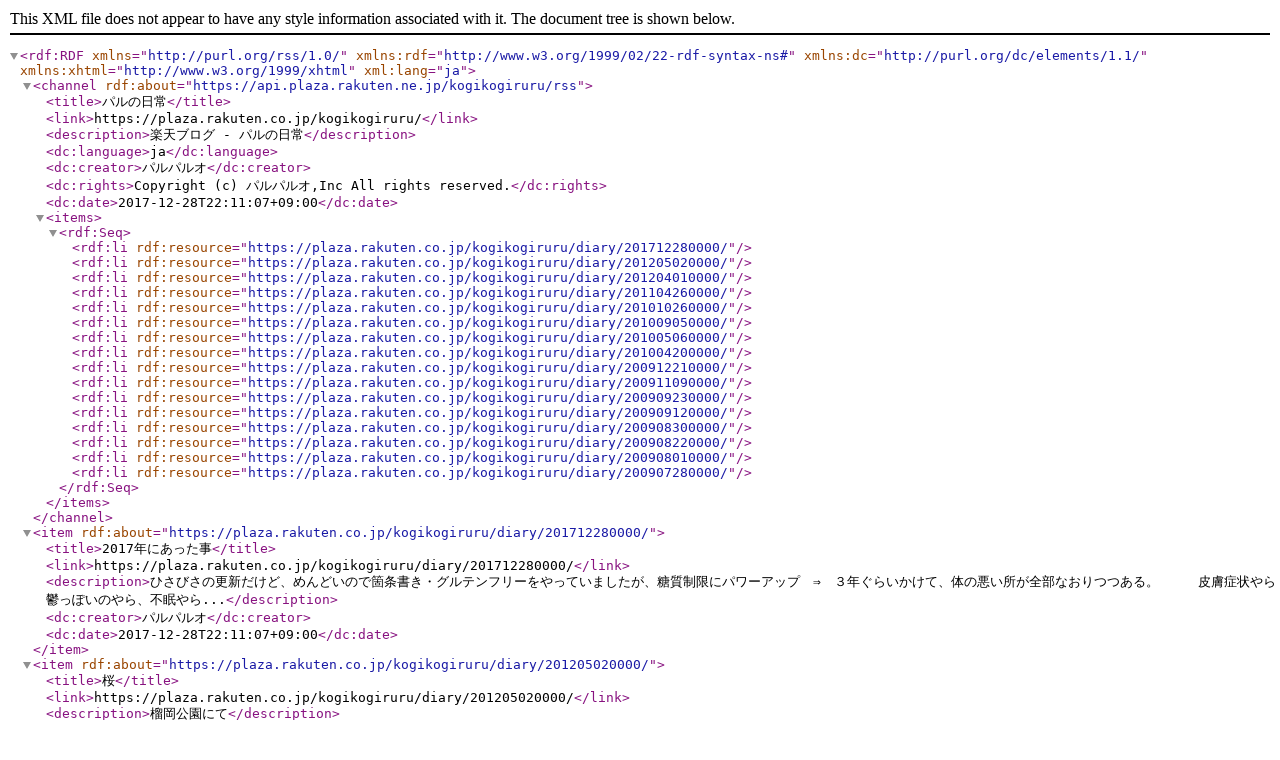

--- FILE ---
content_type: application/xml; charset=UTF-8
request_url: https://api.plaza.rakuten.ne.jp/kogikogiruru/rss/
body_size: 3417
content:
<?xml version="1.0" encoding="UTF-8" ?>
<rdf:RDF xmlns="http://purl.org/rss/1.0/"
         xmlns:rdf="http://www.w3.org/1999/02/22-rdf-syntax-ns#"
         xmlns:dc="http://purl.org/dc/elements/1.1/"
         xmlns:xhtml="http://www.w3.org/1999/xhtml"
         xml:lang="ja">
	<channel rdf:about="https://api.plaza.rakuten.ne.jp/kogikogiruru/rss">
		<title>パルの日常</title>
		<link>https://plaza.rakuten.co.jp/kogikogiruru/</link>
		<description>楽天ブログ - パルの日常</description>
		<dc:language>ja</dc:language>
		<dc:creator>パルパルオ</dc:creator>
		<dc:rights>Copyright (c)  パルパルオ,Inc All rights reserved.</dc:rights>
		<dc:date>2017-12-28T22:11:07+09:00</dc:date>
		<items>
			<rdf:Seq>
				<rdf:li rdf:resource="https://plaza.rakuten.co.jp/kogikogiruru/diary/201712280000/" />
				<rdf:li rdf:resource="https://plaza.rakuten.co.jp/kogikogiruru/diary/201205020000/" />
				<rdf:li rdf:resource="https://plaza.rakuten.co.jp/kogikogiruru/diary/201204010000/" />
				<rdf:li rdf:resource="https://plaza.rakuten.co.jp/kogikogiruru/diary/201104260000/" />
				<rdf:li rdf:resource="https://plaza.rakuten.co.jp/kogikogiruru/diary/201010260000/" />
				<rdf:li rdf:resource="https://plaza.rakuten.co.jp/kogikogiruru/diary/201009050000/" />
				<rdf:li rdf:resource="https://plaza.rakuten.co.jp/kogikogiruru/diary/201005060000/" />
				<rdf:li rdf:resource="https://plaza.rakuten.co.jp/kogikogiruru/diary/201004200000/" />
				<rdf:li rdf:resource="https://plaza.rakuten.co.jp/kogikogiruru/diary/200912210000/" />
				<rdf:li rdf:resource="https://plaza.rakuten.co.jp/kogikogiruru/diary/200911090000/" />
				<rdf:li rdf:resource="https://plaza.rakuten.co.jp/kogikogiruru/diary/200909230000/" />
				<rdf:li rdf:resource="https://plaza.rakuten.co.jp/kogikogiruru/diary/200909120000/" />
				<rdf:li rdf:resource="https://plaza.rakuten.co.jp/kogikogiruru/diary/200908300000/" />
				<rdf:li rdf:resource="https://plaza.rakuten.co.jp/kogikogiruru/diary/200908220000/" />
				<rdf:li rdf:resource="https://plaza.rakuten.co.jp/kogikogiruru/diary/200908010000/" />
				<rdf:li rdf:resource="https://plaza.rakuten.co.jp/kogikogiruru/diary/200907280000/" />
			</rdf:Seq>
        </items>
	</channel>
	<item rdf:about="https://plaza.rakuten.co.jp/kogikogiruru/diary/201712280000/">
		<title>2017年にあった事</title>
		<link>https://plaza.rakuten.co.jp/kogikogiruru/diary/201712280000/</link>
		<description>ひさびさの更新だけど、めんどいので箇条書き・グルテンフリーをやっていましたが、糖質制限にパワーアップ　⇒　３年ぐらいかけて、体の悪い所が全部なおりつつある。　　　皮膚症状やら鬱っぽいのやら、不眠やら...</description>
		<dc:creator>パルパルオ</dc:creator>
		<dc:date>2017-12-28T22:11:07+09:00</dc:date>
	</item>
	<item rdf:about="https://plaza.rakuten.co.jp/kogikogiruru/diary/201205020000/">
		<title>桜</title>
		<link>https://plaza.rakuten.co.jp/kogikogiruru/diary/201205020000/</link>
		<description>榴岡公園にて</description>
		<dc:creator>パルパルオ</dc:creator>
		<dc:date>2012-05-02T23:36:18+09:00</dc:date>
	</item>
	<item rdf:about="https://plaza.rakuten.co.jp/kogikogiruru/diary/201204010000/">
		<title>せっかく行ったのに</title>
		<link>https://plaza.rakuten.co.jp/kogikogiruru/diary/201204010000/</link>
		<description>仙台まで行って３連敗はちょっと凹む。。。まぁ、見ていても寒かったし野球をやるコンディションではないのは分かるんだけど、それは相手も一緒なんだからどうにかして欲しかった。ま、次回見に行くときに期待かな？</description>
		<dc:creator>パルパルオ</dc:creator>
		<dc:date>2012-04-02T01:09:07+09:00</dc:date>
	</item>
	<item rdf:about="https://plaza.rakuten.co.jp/kogikogiruru/diary/201104260000/">
		<title>大阪マラソン</title>
		<link>https://plaza.rakuten.co.jp/kogikogiruru/diary/201104260000/</link>
		<description>当選しました。都市開催だから泊まる所は大丈夫だとは思うけど、宿の手配をいつも忘れてしまうので早めに予約しておこう。</description>
		<dc:creator>パルパルオ</dc:creator>
		<dc:date>2011-04-26T23:04:37+09:00</dc:date>
	</item>
	<item rdf:about="https://plaza.rakuten.co.jp/kogikogiruru/diary/201010260000/">
		<title>いまさらおもふ</title>
		<link>https://plaza.rakuten.co.jp/kogikogiruru/diary/201010260000/</link>
		<description>未来って信じていいんだ、と。今に精神を縛り付けてしまうような出来事が多すぎた。そして未来、時間軸を意識した途端に次元というものが思い浮かぶ。現在から未来に線を引いて２次元。その間の人の繋がりを奥行...</description>
		<dc:creator>パルパルオ</dc:creator>
		<dc:date>2010-10-26T05:53:59+09:00</dc:date>
	</item>
	<item rdf:about="https://plaza.rakuten.co.jp/kogikogiruru/diary/201009050000/">
		<title>くま～先発</title>
		<link>https://plaza.rakuten.co.jp/kogikogiruru/diary/201009050000/</link>
		<description>Ｋスタ宮城に来ております。最近の楽天といえばブログじゃなくてイーグルスになってしまってますわ♪昨日の最後のつながりを今日も早い回からやって欲しいなぁ。</description>
		<dc:creator>パルパルオ</dc:creator>
		<dc:date>2010-09-05T11:28:25+09:00</dc:date>
	</item>
	<item rdf:about="https://plaza.rakuten.co.jp/kogikogiruru/diary/201005060000/">
		<title>Ｙ１５１記念列車の予約</title>
		<link>https://plaza.rakuten.co.jp/kogikogiruru/diary/201005060000/</link>
		<description>Ｙ１５１記念列車の予約でVIEWプラザへ。 １４：００から一斉受付ということなので少し早めに行く。 窓口のお姉さんに聞いたら、店頭受付だけ可能で 取れたら連絡するとのことなのでしばし暇つぶし。 会社の人達...</description>
		<dc:creator>パルパルオ</dc:creator>
		<dc:date>2010-05-06T23:24:32+09:00</dc:date>
	</item>
	<item rdf:about="https://plaza.rakuten.co.jp/kogikogiruru/diary/201004200000/">
		<title>ドームで楽天</title>
		<link>https://plaza.rakuten.co.jp/kogikogiruru/diary/201004200000/</link>
		<description>今日は楽天ーロッテ戦を見に東京ドームに。 いつもは外野自由席なのですが、 今回は初めて内野指定席にしてみた。 場所はちょうど１塁ベースの辺りの位置の奥のほう。 けっこう見やすい位置ではあったのですが、 ...</description>
		<dc:creator>パルパルオ</dc:creator>
		<dc:date>2010-04-20T23:04:43+09:00</dc:date>
	</item>
	<item rdf:about="https://plaza.rakuten.co.jp/kogikogiruru/diary/200912210000/">
		<title>ライブ参戦</title>
		<link>https://plaza.rakuten.co.jp/kogikogiruru/diary/200912210000/</link>
		<description>明日は名古屋までＬＩＮＤＢＥＲＧのライブに参戦。往復５０００円ちょいで行って来ます♪ビバ青春１８切符。全部普通電車なので、楽しみはやっぱり駅弁。昼時に熱海で乗換予定なので、ここで購入かな？東海道線は...</description>
		<dc:creator>パルパルオ</dc:creator>
		<dc:date>2009-12-21T22:53:44+09:00</dc:date>
	</item>
	<item rdf:about="https://plaza.rakuten.co.jp/kogikogiruru/diary/200911090000/">
		<title>下関海響マラソン完走</title>
		<link>https://plaza.rakuten.co.jp/kogikogiruru/diary/200911090000/</link>
		<description>今週は、下関までマラソンしに行ってまいりました。同日に湘南国際マラソンがあるのに何故か下関まで行ってしまいました（笑海沿い走るので景色がいいかなぁと思っただけなのですが。結果はひどい物です。東京マ...</description>
		<dc:creator>パルパルオ</dc:creator>
		<dc:date>2009-11-09T21:20:26+09:00</dc:date>
	</item>
	<item rdf:about="https://plaza.rakuten.co.jp/kogikogiruru/diary/200909230000/">
		<title>トレーニング日記</title>
		<link>https://plaza.rakuten.co.jp/kogikogiruru/diary/200909230000/</link>
		<description>ようやくエンジンがかかってきて、 ジムや走りに行くことが増えてきました。 なんせ次に出るのはフルマラソンですからねぇ。 ３５Ｋｍ過ぎた後のキツさに比べたら 練習のなんてちょろいもんです。 ある意味ランナ...</description>
		<dc:creator>パルパルオ</dc:creator>
		<dc:date>2009-09-23T16:29:40+09:00</dc:date>
	</item>
	<item rdf:about="https://plaza.rakuten.co.jp/kogikogiruru/diary/200909120000/">
		<title>エニアグラム</title>
		<link>https://plaza.rakuten.co.jp/kogikogiruru/diary/200909120000/</link>
		<description>最近、エニアグラムというのに興味があります。 簡単に言うと性格というか気質のタイプ別の行動様式をまとめた物です。 タイプ別の行動パターン、囚われやすいところ、どう成長すればいいか？ などが書いてありま...</description>
		<dc:creator>パルパルオ</dc:creator>
		<dc:date>2009-09-12T20:05:26+09:00</dc:date>
	</item>
	<item rdf:about="https://plaza.rakuten.co.jp/kogikogiruru/diary/200908300000/">
		<title>日本終了！？</title>
		<link>https://plaza.rakuten.co.jp/kogikogiruru/diary/200908300000/</link>
		<description>５５年体制の亡霊にのっとられた日本。大丈夫なのか？村山さんの時のように連立でもなく、衆議院も参議院も押さえてやりたい放題になります。また中国朝鮮に無駄に謝り続け、金を配るんだろうか？在日外国人の選...</description>
		<dc:creator>パルパルオ</dc:creator>
		<dc:date>2009-08-30T20:29:21+09:00</dc:date>
	</item>
	<item rdf:about="https://plaza.rakuten.co.jp/kogikogiruru/diary/200908220000/">
		<title>東京見物！？</title>
		<link>https://plaza.rakuten.co.jp/kogikogiruru/diary/200908220000/</link>
		<description>今日は、来月行く武道館ライブの下見がてら日本武道館へ。石垣有り、古い鉄門ありの古い東京を実感しながら場所の確認。いやぁ、やっぱり地下鉄は迷います。その後は靖国神社～お台場と東京の名所！？を回る。お...</description>
		<dc:creator>パルパルオ</dc:creator>
		<dc:date>2009-08-22T21:41:42+09:00</dc:date>
	</item>
	<item rdf:about="https://plaza.rakuten.co.jp/kogikogiruru/diary/200908010000/">
		<title>１ヶ月目測定</title>
		<link>https://plaza.rakuten.co.jp/kogikogiruru/diary/200908010000/</link>
		<description>今日は久しぶりにティップネスへ。 １時間みっちり泳いできました。 相変わらずアミノバイタルは良く効きますね！ 水の中に入っていても体に熱を感じるってどんだけ～。 でもやっちましました。 準備運動が足りな...</description>
		<dc:creator>パルパルオ</dc:creator>
		<dc:date>2009-08-01T23:34:48+09:00</dc:date>
	</item>
	<item rdf:about="https://plaza.rakuten.co.jp/kogikogiruru/diary/200907280000/">
		<title>体重増えた</title>
		<link>https://plaza.rakuten.co.jp/kogikogiruru/diary/200907280000/</link>
		<description>最近体重が増えた。 今までは６５～７０キロを行ったり来たりしていたのが、 最近は７２前後で安定している。 とはいえ、運動はしているほうだと思うので 筋肉になったのかなぁと勝手に思ってたり。 そろそろティ...</description>
		<dc:creator>パルパルオ</dc:creator>
		<dc:date>2009-07-29T00:03:02+09:00</dc:date>
	</item>
</rdf:RDF>
